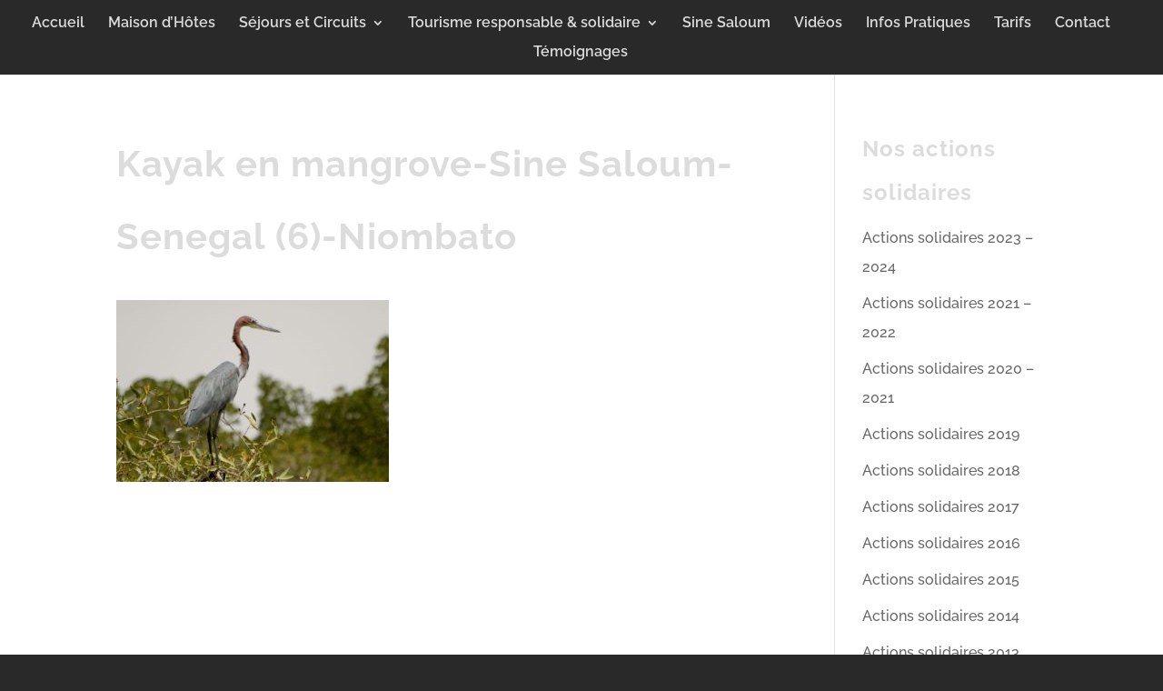

--- FILE ---
content_type: text/html; charset=UTF-8
request_url: https://www.campement-niombato.com/wp-admin/admin-ajax.php
body_size: 17
content:
100352.064a3032f8bfbe6ca291960c21268b81